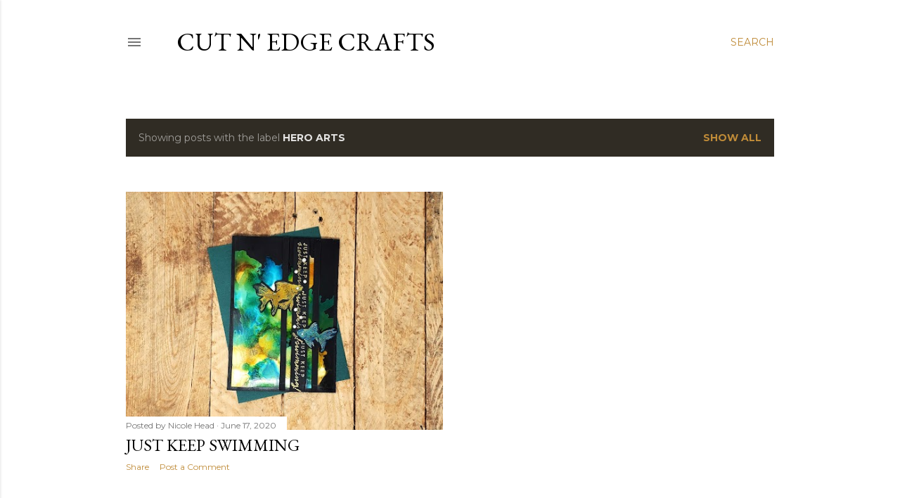

--- FILE ---
content_type: text/plain
request_url: https://www.google-analytics.com/j/collect?v=1&_v=j102&a=1752699443&t=pageview&_s=1&dl=https%3A%2F%2Fwww.cutnedgecrafts.com%2Fsearch%2Flabel%2FHero%2520Arts&ul=en-us%40posix&dt=Cut%20n%27%20Edge%20Crafts&sr=1280x720&vp=1280x720&_u=IEBAAEABAAAAACAAI~&jid=297921589&gjid=134013948&cid=428951712.1768721408&tid=UA-86784207-1&_gid=1809884561.1768721408&_r=1&_slc=1&z=1888166169
body_size: -452
content:
2,cG-2WFQY76XDC